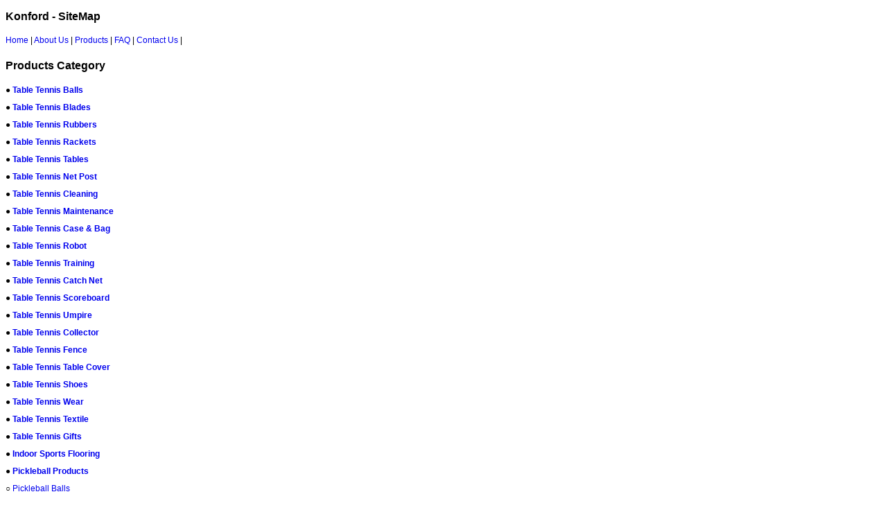

--- FILE ---
content_type: text/html
request_url: https://konford.com/e_sitemap/
body_size: 6046
content:

<!DOCTYPE html PUBLIC "-//W3C//DTD XHTML 1.0 Transitional//EN" "http://www.w3.org/TR/xhtml1/DTD/xhtml1-transitional.dtd">
<html xmlns="http://www.w3.org/1999/xhtml">
<head>
<meta http-equiv="Content-Type" content="text/html; charset=utf-8" />
<meta name="viewport" content="width=device-width,initial-scale=1,minimum-scale=1,maximum-scale=1,user-scalable=no">
<link rel="apple-touch-icon-precomposed" href="">
<meta name="format-detection" content="telephone=no">
<meta name="apple-mobile-web-app-capable" content="yes">
<meta name="apple-mobile-web-app-status-bar-style" content="black">
<meta http-equiv="X-UA-Compatible" content="IE=edge,chrome=1">
<meta name="renderer" content="webkit|ie-comp|ie-stand">
 <meta name="viewport" content="width=device-width, initial-scale=1">
    <meta name="applicable-device"content="pc,mobile">


<title>Konford - SiteMap</title>
<meta name="keywords" content="Jiujiang,Konford,Table Tennis Tables,Blade,Rubber,Rackets,Balls,Net Post,Collector,Robot,Pick up,Scoreboard,Umpire kit and Ping Pong Accessories" />
<meta name="description" content="JIUJIANG KONFORD FITNESS TECH CO., LTD. is a professional manufacturer of table tennis and accessories.Our factory has five production lines and 32 manufacturing machine for injection, cutting, stamping, assembly, printing.The yearly output 10,000,000 pcs" />
<meta name="author" content="Web Design:zwebs.cn" />
<style type="text/css">
<!--
a:link {
	text-decoration: none;
}
a:visited {
	text-decoration: none;
}
a:hover {
	text-decoration: underline;
}
a:active {
	text-decoration: none;
}
h1{font-size:16px;}
body,td,th {
	font-size: 12px;
	font-family: Arial,宋体;
}
-->
</style>
</head>

<body style="line-height:25px;">
<h1>Konford - SiteMap</h1>


<a href="../index_en.html" title="Home">Home</a> | 

<a href="../e_aboutus/" title="About Us">About Us</a> | 

<a href="../e_products/" title="Products">Products</a> | 

<a href="../html_info/FAQ.html" title="FAQ">FAQ</a> | 

<a href="../e_contact/" title="Contact Us">Contact Us</a> | 


<h1>Products Category</h1>
			
            <div>●
<a href="../e_products/Table-Tennis-Balls-26.html" title="Table Tennis Balls" target="_blank"><strong>Table Tennis Balls</strong></a>

			
            </div>
			
            <div>●
<a href="../e_products/Table-Tennis-Blades-30.html" title="Table Tennis Blades" target="_blank"><strong>Table Tennis Blades</strong></a>

			
            </div>
			
            <div>●
<a href="../e_products/Table-Tennis-Rubbers-31.html" title="Table Tennis Rubbers" target="_blank"><strong>Table Tennis Rubbers</strong></a>

			
            </div>
			
            <div>●
<a href="../e_products/Table-Tennis-Rackets-33.html" title="Table Tennis Rackets" target="_blank"><strong>Table Tennis Rackets</strong></a>

			
            </div>
			
            <div>●
<a href="../e_products/Table-Tennis-Tables-32.html" title="Table Tennis Tables" target="_blank"><strong>Table Tennis Tables</strong></a>

			
            </div>
			
            <div>●
<a href="../e_products/Table-Tennis-Net-Post-39.html" title="Table Tennis Net Post" target="_blank"><strong>Table Tennis Net Post</strong></a>

			
            </div>
			
            <div>●
<a href="../e_products/Table-Tennis-Cleaning-47.html" title="Table Tennis Cleaning" target="_blank"><strong>Table Tennis Cleaning</strong></a>

			
            </div>
			
            <div>●
<a href="../e_products/Table-Tennis-Maintenance-37.html" title="Table Tennis Maintenance" target="_blank"><strong>Table Tennis Maintenance</strong></a>

			
            </div>
			
            <div>●
<a href="../e_products/Table-Tennis-Case--Bag-38.html" title="Table Tennis Case & Bag" target="_blank"><strong>Table Tennis Case & Bag</strong></a>

			
            </div>
			
            <div>●
<a href="../e_products/Table-Tennis-Robot-48.html" title="Table Tennis Robot" target="_blank"><strong>Table Tennis Robot</strong></a>

			
            </div>
			
            <div>●
<a href="../e_products/Table-Tennis-Training-36.html" title="Table Tennis Training" target="_blank"><strong>Table Tennis Training</strong></a>

			
            </div>
			
            <div>●
<a href="../e_products/Table-Tennis-Catch-Net-49.html" title="Table Tennis Catch Net" target="_blank"><strong>Table Tennis Catch Net</strong></a>

			
            </div>
			
            <div>●
<a href="../e_products/Table-Tennis-Scoreboard-41.html" title="Table Tennis Scoreboard" target="_blank"><strong>Table Tennis Scoreboard</strong></a>

			
            </div>
			
            <div>●
<a href="../e_products/Table-Tennis-Umpire-44.html" title="Table Tennis Umpire" target="_blank"><strong>Table Tennis Umpire</strong></a>

			
            </div>
			
            <div>●
<a href="../e_products/Table-Tennis-Collector-40.html" title="Table Tennis Collector" target="_blank"><strong>Table Tennis Collector</strong></a>

			
            </div>
			
            <div>●
<a href="../e_products/Table-Tennis-Fence-50.html" title="Table Tennis Fence" target="_blank"><strong>Table Tennis Fence</strong></a>

			
            </div>
			
            <div>●
<a href="../e_products/Table-Tennis-Table-Cover-43.html" title="Table Tennis Table Cover" target="_blank"><strong>Table Tennis Table Cover</strong></a>

			
            </div>
			
            <div>●
<a href="../e_products/Table-Tennis-Shoes-51.html" title="Table Tennis Shoes" target="_blank"><strong>Table Tennis Shoes</strong></a>

			
            </div>
			
            <div>●
<a href="../e_products/Table-Tennis-Wear-52.html" title="Table Tennis Wear" target="_blank"><strong>Table Tennis Wear</strong></a>

			
            </div>
			
            <div>●
<a href="../e_products/Table-Tennis-Textile-45.html" title="Table Tennis Textile" target="_blank"><strong>Table Tennis Textile</strong></a>

			
            </div>
			
            <div>●
<a href="../e_products/Table-Tennis-Gifts-54.html" title="Table Tennis Gifts" target="_blank"><strong>Table Tennis Gifts</strong></a>

			
            </div>
			
            <div>●
<a href="../e_products/Indoor-Sports-Flooring-42.html" title="Indoor Sports Flooring" target="_blank"><strong>Indoor Sports Flooring</strong></a>

			
            </div>
			
            <div>●
<a href="../e_products/Pickleball-Products-46.html" title="Pickleball Products" target="_blank"><strong>Pickleball Products</strong></a>

			
            <div>○
<a href="../e_products/Pickleball-Balls-46-24.html" title="Pickleball Balls" target="_blank">Pickleball Balls</a>


			</div>
            
            <div>○
<a href="../e_products/Pickleball-Paddles-46-25.html" title="Pickleball Paddles" target="_blank">Pickleball Paddles</a>


			</div>
            
            <div>○
<a href="../e_products/Pickleball-Net--Post-46-26.html" title="Pickleball Net & Post" target="_blank">Pickleball Net & Post</a>


			</div>
            
            <div>○
<a href="../e_products/Pickleball-Court-Equipment-46-27.html" title="Pickleball Court Equipment" target="_blank">Pickleball Court Equipment</a>


			</div>
            
            <div>○
<a href="../e_products/Pickleball-Paddle-Accessories-46-28.html" title="Pickleball Paddle Accessories" target="_blank">Pickleball Paddle Accessories</a>


			</div>
            
            <div>○
<a href="../e_products/Pickleball-Paddle-Bag--Case-46-29.html" title="Pickleball Paddle Bag & Case" target="_blank">Pickleball Paddle Bag & Case</a>


			</div>
            
            <div>○
<a href="../e_products/Pickleball-Cleaning--Maintenance-46-30.html" title="Pickleball Cleaning & Maintenance" target="_blank">Pickleball Cleaning & Maintenance</a>


			</div>
            
            <div>○
<a href="../e_products/Pickleball-Ball-Collector--Trainer-46-31.html" title="Pickleball Ball Collector & Trainer" target="_blank">Pickleball Ball Collector & Trainer</a>


			</div>
            
            <div>○
<a href="../e_products/Pickleball-Personal-Products-46-32.html" title="Pickleball Personal Products" target="_blank">Pickleball Personal Products</a>


			</div>
            
            </div>
			
<h1>Products List</h1>
<a href="../e_productshow/?272-150pcs-Ping-Pong-Balls-272.html">150pcs Ping Pong Balls</a> |
<a href="../e_productshow/?273-60pcs-Ping-Pong-Balls-273.html">60pcs Ping Pong Balls</a> |
<a href="../e_productshow/?274-60pcs-Color-Ping-Pong-Balls-274.html">60pcs Color Ping Pong Balls</a> |
<a href="../e_productshow/?275-6pcs-Ping-Pong-Balls-275.html">6pcs Ping Pong Balls</a> |
<a href="../e_productshow/?277-6pcs-Table-Tennis-Balls-277.html">6pcs Table Tennis Balls</a> |
<a href="../e_productshow/?278-6pcs-3-Star-Table-Tennis-Balls-278.html">6pcs 3 Star Table Tennis Balls</a> |
<a href="../e_productshow/?284-6-pcs-Table-Tennis-Balls-284.html">6 pcs Table Tennis Balls</a> |
<a href="../e_productshow/?285-1-Star-Table-Tennis-Balls-285.html">1 Star Table Tennis Balls</a> |
<a href="../e_productshow/?286-2-Star-Table-Tennis-Balls-286.html">2 Star Table Tennis Balls</a> |
<a href="../e_productshow/?287-3-Star-Table-Tennis-Balls-287.html">3 Star Table Tennis Balls</a> |
<a href="../e_productshow/?288-3-pcsset-Beer-Ping-Pong-Balls-288.html">3 pcs/set Beer Ping Pong Balls</a> |
<a href="../e_productshow/?289-4-pcsset-Beer-Ping-Pong-Balls-289.html">4 pcs/set Beer Ping Pong Balls</a> |
<a href="../e_productshow/?290-5-pcsset-Beer-Ping-Pong-Balls-290.html">5 pcs/set Beer Ping Pong Balls</a> |
<a href="../e_productshow/?291-6-pcsset-Beer-Ping-Pong-Balls-291.html">6 pcs/set Beer Ping Pong Balls</a> |
<a href="../e_productshow/?292-12-pcsset-Beer-Ping-Pong-Balls-292.html">12 pcs/set Beer Ping Pong Balls</a> |
<a href="../e_productshow/?297-6-pcsset-Colorful-Ping-Pong-Balls-297.html">6 pcs/set Colorful Ping Pong Balls</a> |
<a href="../e_productshow/?309-12-Cups18-Balls-Beer-Pong-Kit-309.html">1 Star Table Tennis Racket</a> |
<a href="../e_productshow/?310-2-Star-Table-Tennis-Racket-310.html">2 Star Table Tennis Racket</a> |
<a href="../e_productshow/?311-3-Star-Table-Tennis-Racket-311.html">3 Star Table Tennis Racket</a> |
<a href="../e_productshow/?312-4-Star-Table-Tennis-Racket-312.html">4 Star Table Tennis Racket</a> |
<a href="../e_productshow/?313-5-Star-Table-Tennis-Racket-313.html">5 Star Table Tennis Racket</a> |
<a href="../e_productshow/?314-6-Star-Table-Tennis-Racket-314.html">6 Star Table Tennis Racket</a> |
<a href="../e_productshow/?315-Retractable-Ping-Pong-Net--Post-315.html">Retractable Ping Pong Net & Post</a> |
<a href="../e_productshow/?316-Retractable-Ping-Pong-Net--Post-316.html">Retractable Ping Pong Net & Post</a> |
<a href="../e_productshow/?317-Retractable-Ping-Pong-Net--Post-317.html">Retractable Ping Pong Net & Post</a> |
<a href="../e_productshow/?318-Retractable-Ping-Pong-Net--Post-318.html">Retractable Ping Pong Net & Post</a> |
<a href="../e_productshow/?320-Table-Tennis-Net-and-Post-320.html">Table Tennis Net and Post</a> |
<a href="../e_productshow/?321-Table-Tennis-Net-and-Post-321.html">Table Tennis Net and Post</a> |
<a href="../e_productshow/?322-Table-Tennis-Net-and-Post-322.html">Table Tennis Net and Post</a> |
<a href="../e_productshow/?323-Table-Tennis-Net-and-Post-323.html">Clamping Table Tennis Net and Post</a> |
<a href="../e_productshow/?324-Table-Tennis-Net-and-Post-324.html">Table Tennis Net and Post</a> |
<a href="../e_productshow/?325-Table-Tennis-Net-and-Post-325.html">Table Tennis Net and Post</a> |
<a href="../e_productshow/?326-Table-Tennis-Net-and-Post-326.html">Table Tennis Net and Post</a> |
<a href="../e_productshow/?327-Clamping-Type-Table-Tennis-Net-and-Post-327.html">Clamping Type Table Tennis Net and Post</a> |
<a href="../e_productshow/?328-Table-Tennis-Net-and-Post-328.html">Table Tennis Net and Post</a> |
<a href="../e_productshow/?329-Table-Tennis-Net-and-Post-329.html">Table Tennis Net and Post</a> |
<a href="../e_productshow/?330-Table-Tennis-Net-and-Post-330.html">Table Tennis Net and Post</a> |
<a href="../e_productshow/?331-Table-Tennis-Net-and-Post-331.html">Table Tennis Net and Post</a> |
<a href="../e_productshow/?332-Table-Tennis-Net-and-Post-332.html">Table Tennis Net and Post</a> |
<a href="../e_productshow/?333-Table-Tennis-Net-and-Post-333.html">Clamp-type Table Tennis Net and Post</a> |
<a href="../e_productshow/?334-Table-Tennis-Table-334.html">Table Tennis Table</a> |
<a href="../e_productshow/?335-Table-Tennis-Table-335.html">Table Tennis Table</a> |
<a href="../e_productshow/?336-Table-Tennis-Table-336.html">Table Tennis Table</a> |
<a href="../e_productshow/?337-Table-Tennis-Table-337.html">Table Tennis Table</a> |
<a href="../e_productshow/?338-Table-Tennis-Table-338.html">Table Tennis Table</a> |
<a href="../e_productshow/?339-Table-Tennis-Table-339.html">Table Tennis Table</a> |
<a href="../e_productshow/?340-Outdoor-Ping-Pong-Table-340.html">Outdoor SMC Ping Pong Table</a> |
<a href="../e_productshow/?341-Outdoor-Ping-Pong-Table-341.html">Outdoor Ping Pong Table</a> |
<a href="../e_productshow/?342-Table-Tennis-Blade-342.html">Table Tennis Blade</a> |
<a href="../e_productshow/?343-Table-Tennis-Blade-343.html">Table Tennis Blade</a> |
<a href="../e_productshow/?344-Table-Tennis-Blade-344.html">Table Tennis Blade</a> |
<a href="../e_productshow/?345-Table-Tennis-Blade-345.html">Table Tennis Blade</a> |
<a href="../e_productshow/?346-Table-Tennis-Blade-346.html">Table Tennis Blade</a> |
<a href="../e_productshow/?347-Table-Tennis-Blade-347.html">Table Tennis Blade</a> |
<a href="../e_productshow/?348-Table-Tennis-Blade-348.html">Table Tennis Blade</a> |
<a href="../e_productshow/?349-Table-Tennis-Blade-349.html">Table Tennis Blade</a> |
<a href="../e_productshow/?350-Table-Tennis-Blade-350.html">Table Tennis Blade</a> |
<a href="../e_productshow/?351-Table-Tennis-Blade-351.html">Table Tennis Blade</a> |
<a href="../e_productshow/?352-Table-Tennis-Blade-352.html">Table Tennis Blade</a> |
<a href="../e_productshow/?353-Table-Tennis-Blade-353.html">Table Tennis Blade</a> |
<a href="../e_productshow/?354-Table-Tennis-Blade-354.html">Table Tennis Blade</a> |
<a href="../e_productshow/?355-Table-Tennis-Blade-355.html">Table Tennis Blade</a> |
<a href="../e_productshow/?356-Table-Tennis-Blade-356.html">Table Tennis Blade</a> |
<a href="../e_productshow/?357-Table-Tennis-Blade-357.html">Table Tennis Blade</a> |
<a href="../e_productshow/?358-Table-Tennis-Blade-358.html">Table Tennis Blade</a> |
<a href="../e_productshow/?359-Table-Tennis-Blade-359.html">Table Tennis Blade</a> |
<a href="../e_productshow/?360-Table-Tennis-Blade-360.html">Table Tennis Blade</a> |
<a href="../e_productshow/?361-Table-Tennis-Blade-361.html">Table Tennis Blade</a> |
<a href="../e_productshow/?362-Table-Tennis-Blade-362.html">Table Tennis Blade</a> |
<a href="../e_productshow/?366-Table-Tennis-Rubber-366.html">Table Tennis Rubber</a> |
<a href="../e_productshow/?367-Table-Tennis-Rubber-367.html">Table Tennis Rubber</a> |
<a href="../e_productshow/?368-Table-Tennis-Rubber-368.html">Table Tennis Rubber Sponge</a> |
<a href="../e_productshow/?369-Table-Tennis-Rubber-369.html">Table Tennis Rubber Sponge</a> |
<a href="../e_productshow/?370-Table-Tennis-Rubber-370.html">Table Tennis Rubber Sponge</a> |
<a href="../e_productshow/?371-Table-Tennis-Rubber-371.html">Table Tennis Rubber Sponge</a> |
<a href="../e_productshow/?372-Table-Tennis-Ball-Collector-372.html">Table Tennis Ball Collector</a> |
<a href="../e_productshow/?373-Ping-Pong-Ball-Collector-373.html">Ping Pong Ball Collector</a> |
<a href="../e_productshow/?374-Ping-Pong-Ball-Collector-374.html">Ping Pong Ball Collector</a> |
<a href="../e_productshow/?375-Table-Tennis-Ball-Collector-375.html">Table Tennis Ball Collector</a> |
<a href="../e_productshow/?376-Table-Tennis-Ball-Collector-376.html">Table Tennis Ball Collector</a> |
<a href="../e_productshow/?377-Pingpong-BallFruitsNuts-Collector-377.html">Pingpong Ball/Fruits/Nuts Collector</a> |
<a href="../e_productshow/?378-Table-Tennis-Ball-Collector-378.html">Table Tennis Ball Collector</a> |
<a href="../e_productshow/?379-Table-Tennis-Ball-Collector-379.html">Table Tennis Ball Collector</a> |
<a href="../e_productshow/?380-Table-Tennis-Ball-Collector-380.html">Table Tennis Ball Collector</a> |
<a href="../e_productshow/?381-Table-Tennis-Ball-Collector-381.html">Table Tennis Ball Collector</a> |
<a href="../e_productshow/?383-Table-Tennis-Ball-Collector-383.html">Table Tennis Ball Collector</a> |
<a href="../e_productshow/?384-Ping-Pong-Ball-Collector-384.html">Ping Pong Ball Collector</a> |
<a href="../e_productshow/?385-Ping-Pong-Ball-Collector-385.html">Ping Pong Ball Collector</a> |
<a href="../e_productshow/?386-Ping-Pong-Ball-Collector-386.html">Ping Pong Ball Collector</a> |
<a href="../e_productshow/?387-Ping-Pong-Ball-Collector-387.html">Ping Pong Ball Collector</a> |
<a href="../e_productshow/?388-Table-Tennis-Catch-Net-388.html">Table Tennis Catch Net</a> |
<a href="../e_productshow/?389-Table-Tennis-Rubber-Care-sponge-cleaner-389.html">Table Tennis Rubber Care (sponge cleaner)</a> |
<a href="../e_productshow/?390-Table-Tennis-Rubber-Care-sponge-cleaner-390.html">Table Tennis Rubber Care (sponge cleaner)</a> |
<a href="../e_productshow/?391-Table-Tennis-Rubber-Care-sponge-cleaner-391.html">Table Tennis Rubber Care (sponge cleaner)</a> |
<a href="../e_productshow/?392-Table-Tennis-Rubber-Care-detergent-392.html">Table Tennis Rubber Care (detergent)</a> |
<a href="../e_productshow/?393-Table-Tennis-Rubber-Care-detergent-393.html">Table Tennis Rubber Care (detergent)</a> |
<a href="../e_productshow/?394-Table-Tennis-Rubber-Care-detergent-394.html">Table Tennis Rubber Care (detergent)</a> |
<a href="../e_productshow/?395-Table-Tennis-Rubber-Care-detergent-395.html">Table Tennis Rubber Care (detergent)</a> |
<a href="../e_productshow/?396-Table-Tennis-Rubber-Care-detergent-396.html">Table Tennis Rubber Care (detergent)</a> |
<a href="../e_productshow/?397-Table-Tennis-Rubber-Care-roller-397.html">Table Tennis Rubber Care (roller)</a> |
<a href="../e_productshow/?398-Table-Tennis-Rubber-Care-roller-398.html">Table Tennis Rubber Care (roller)</a> |
<a href="../e_productshow/?399-Table-Tennis-Rubber-Care-roller-399.html">Table Tennis Rubber Care (roller)</a> |
<a href="../e_productshow/?400-Table-Tennis-Rubber-Care-paste-400.html">Table Tennis Rubber Care (paste)</a> |
<a href="../e_productshow/?401-Table-Tennis-Rubber-Care-paste-401.html">Table Tennis Rubber Care (paste)</a> |
<a href="../e_productshow/?402-Table-Tennis-Rubber-Care-paste-402.html">Table Tennis Rubber Care (paste)</a> |
<a href="../e_productshow/?403-Table-Tennis-Racket-Side-Tape-403.html">Table Tennis Racket Side Tape</a> |
<a href="../e_productshow/?404-Table-Tennis-Handle-Protection-Cover-404.html">Table Tennis Handle Protection Cover</a> |
<a href="../e_productshow/?405-Table-Tennis-Rubber-Sheet-Protection-Film-405.html">Table Tennis Rubber Sheet Protection Film</a> |
<a href="../e_productshow/?406-Table-Tennis-Rubber-Sheet-Protection-Film-406.html">Table Tennis Rubber Sheet Protection Film</a> |
<a href="../e_productshow/?407-Table-Tennis-Surrounds-407.html">Table Tennis Surrounds</a> |
<a href="../e_productshow/?408-Scoreboard-408.html">Scoreboard</a> |
<a href="../e_productshow/?409-Scoreboard-409.html">Scoreboard</a> |
<a href="../e_productshow/?410-Scoreboard-410.html">Scoreboard</a> |
<a href="../e_productshow/?411-Scoreboard-411.html">Scoreboard</a> |
<a href="../e_productshow/?412-Scoreboard-412.html">Scoreboard</a> |
<a href="../e_productshow/?413-Scoreboard-413.html">Scoreboard</a> |
<a href="../e_productshow/?414-Scoreboard-414.html">Scoreboard</a> |
<a href="../e_productshow/?415-Scoreboard-415.html">Scoreboard</a> |
<a href="../e_productshow/?416-Scoreboard-416.html">Scoreboard</a> |
<a href="../e_productshow/?417-Scoreboard-417.html">Scoreboard</a> |
<a href="../e_productshow/?418-Scoreboard-418.html">Scoreboard</a> |
<a href="../e_productshow/?419-Scoreboard-419.html">Scoreboard</a> |
<a href="../e_productshow/?420-Scoreboard-420.html">Scoreboard</a> |
<a href="../e_productshow/?421-Scoreboard-421.html">Scoreboard</a> |
<a href="../e_productshow/?422-Scoreboard-422.html">Scoreboard</a> |
<a href="../e_productshow/?423-Scoreboard-423.html">Scoreboard</a> |
<a href="../e_productshow/?424-Scoreboard-424.html">Scoreboard</a> |
<a href="../e_productshow/?425-Scoreboard-425.html">Scoreboard</a> |
<a href="../e_productshow/?426-Electronic-scoreboard-426.html">Electronic scoreboard</a> |
<a href="../e_productshow/?427-Umpire-427.html">Umpire Kit</a> |
<a href="../e_productshow/?428-Umpire-kits-428.html">Umpire kits</a> |
<a href="../e_productshow/?429-Table-Tennis-Training-Rebound-Board-429.html">Table Tennis Training Rebound Board</a> |
<a href="../e_productshow/?430-Table-Tennis-Training-Rebound-Board-430.html">Table Tennis Training Rebound Board</a> |
<a href="../e_productshow/?431-Table-Tennis-Trainer-431.html">Table Tennis Trainer</a> |
<a href="../e_productshow/?432-Table-Tennis-Trainer-432.html">Table Tennis Trainer</a> |
<a href="../e_productshow/?433-Table-Tennis-Trainer-433.html">Table Tennis Trainer</a> |
<a href="../e_productshow/?434-Table-Tennis-Trainer-434.html">Table Tennis Trainer</a> |
<a href="../e_productshow/?435-Table-Tennis-Trainer-435.html">Table Tennis Trainer</a> |
<a href="../e_productshow/?436-Table-Tennis-Trainer-436.html">Table Tennis Trainer</a> |
<a href="../e_productshow/?437-Table-Tennis-Trainer-437.html">Table Tennis Trainer</a> |
<a href="../e_productshow/?438-Table-Tennis-Trainer-438.html">Table Tennis Trainer</a> |
<a href="../e_productshow/?439-Table-Tennis-Robot-439.html">Table Tennis Robot</a> |
<a href="../e_productshow/?440-Table-Tennis-Robot-440.html">Table Tennis Robot</a> |
<a href="../e_productshow/?441-Table-Tennis-Robot-441.html">Table Tennis Robot</a> |
<a href="../e_productshow/?444-Table-Tennis-Robot-444.html">Table Tennis Robot</a> |
<a href="../e_productshow/?445-Table-Tennis-Robot-445.html">Table Tennis Robot</a> |
<a href="../e_productshow/?446-Table-Tennis-Blade-446.html">Table Tennis Table Cover</a> |
<a href="../e_productshow/?447-Table-Tennis-Blade-447.html">Table Tennis Table Cover</a> |
<a href="../e_productshow/?448-Table-Tennis-Blade-448.html">Table Tennis Table Cover</a> |
<a href="../e_productshow/?449-Table-Tennis-Blade-449.html">Table Tennis Table Cover</a> |
<a href="../e_productshow/?450-Table-Tennis-Blade-450.html">Table Tennis Table Cover</a> |
<a href="../e_productshow/?451-Table-Tennis-Blade-451.html">Table Tennis Table Cover</a> |
<a href="../e_productshow/?452-Table-Tennis-Blade-452.html">Table Tennis Table Cover</a> |
<a href="../e_productshow/?453-Table-Tennis-Blade-453.html">Table Tennis Table Cover</a> |
<a href="../e_productshow/?454-Table-Tennis-Blade-454.html">Table Tennis Table Cover</a> |
<a href="../e_productshow/?455-Table-Tennis-Blade-455.html">Table Tennis Table Cover</a> |
<a href="../e_productshow/?456-Table-Tennis-Blade-456.html">Table Tennis Table Cover</a> |
<a href="../e_productshow/?457-Table-Tennis-Blade-457.html">Table Tennis Table Cover</a> |
<a href="../e_productshow/?458-Table-Tennis-Blade-458.html">Table Tennis Table Cover</a> |
<a href="../e_productshow/?459-Table-Tennis-Table-Cover-459.html">Table Tennis Table Cover</a> |
<a href="../e_productshow/?460-Table-Tennis-Edge-Tape-460.html">Table Tennis Edge Tape</a> |
<a href="../e_productshow/?461-Table-Tennis-Edge-Tape-461.html">Table Tennis Edge Tape</a> |
<a href="../e_productshow/?462-Table-Tennis-Edge-Tape-462.html">Table Tennis Edge Tape</a> |
<a href="../e_productshow/?463-Table-Tennis-Edge-Tape-463.html">Table Tennis Edge Tape</a> |
<a href="../e_productshow/?464-Table-Tennis-Edge-Tape-464.html">Table Tennis Edge Tape</a> |
<a href="../e_productshow/?465-Table-Tennis-Ball-Case-465.html">Table Tennis Ball Case</a> |
<a href="../e_productshow/?466-Table-Tennis-Racket-Case-466.html">Table Tennis Racket Case</a> |
<a href="../e_productshow/?467-Table-Tennis-Racket-Case-467.html">Table Tennis Racket Case</a> |
<a href="../e_productshow/?468-Table-Tennis-Racket-Case-468.html">Table Tennis Racket Case</a> |
<a href="../e_productshow/?470-Table-Tennis-Racket-470.html">Table Tennis Racket</a> |
<a href="../e_productshow/?471-Table-Tennis-Racket-471.html">Table Tennis Racket</a> |
<a href="../e_productshow/?473-Table-Tennis-Racket-473.html">Table Tennis Racket</a> |
<a href="../e_productshow/?476-Table-Tennis-Racket-476.html">Table Tennis Racket Set</a> |
<a href="../e_productshow/?477-Table-Tennis-Racket-Sett-for-Children-477.html">Table Tennis Racket Sett for Children</a> |
<a href="../e_productshow/?478-Table-Tennis-Racket-478.html">Table Tennis Racket Set</a> |
<a href="../e_productshow/?483-Table-Tennis-Racket-483.html">Table Tennis Racket Set</a> |
<a href="../e_productshow/?487-Table-Tennis-Racket-487.html">Table Tennis Racket Set</a> |
<a href="../e_productshow/?488-Table-Tennis-Racket-488.html">Table Tennis Racket Set</a> |
<a href="../e_productshow/?489-Table-Tennis-Racket-489.html">Table Tennis Racket Set</a> |
<a href="../e_productshow/?493-Table-Tennis-Table-493.html">Table Tennis Table</a> |
<a href="../e_productshow/?494-Table-Tennis-Table-494.html">Table Tennis Table</a> |
<a href="../e_productshow/?496-Table-Tennis-Table-496.html">Table Tennis Table</a> |
<a href="../e_productshow/?500-Table-Tennis-Table-500.html">Table Tennis Table</a> |
<a href="../e_productshow/?501-Table-Tennis-Table-501.html">Table Tennis Table</a> |
<a href="../e_productshow/?502-Table-Tennis-Table-502.html">Table Tennis Table</a> |
<a href="../e_productshow/?504-Outdoor-Ping-Pong-Table-504.html">Outdoor Ping Pong Table</a> |
<a href="../e_productshow/?505-Outdoor-Ping-Pong-Table-505.html">Outdoor Ping Pong Table</a> |
<a href="../e_productshow/?507-Outdoor-Ping-Pong-Table-507.html">Outdoor Ping Pong Table</a> |
<a href="../e_productshow/?511-Table-Tennis-Table-511.html">Table Tennis Table</a> |
<a href="../e_productshow/?513-Outdoor-Table-Tennis-Racket-513.html">Outdoor Table Tennis Racket</a> |
<a href="../e_productshow/?514-Outdoor-Ping-Pong-Table-514.html">Outdoor Ping Pong Table</a> |
<a href="../e_productshow/?515-Outdoor-Ping-Pong-Table-515.html">Outdoor Ping Pong Table</a> |
<a href="../e_productshow/?516-Outdoor-Ping-Pong-Table-516.html">Foldable Table Tennis Table</a> |
<a href="../e_productshow/?517-Mini-Table-Tennis-Table-517.html">Mini Table Tennis Table</a> |
<a href="../e_productshow/?518-Mini-Table-Tennis-Table-518.html">Mini Table Tennis Table</a> |
<a href="../e_productshow/?519-Table-Tennis-Table-519.html">Table Tennis Table</a> |
<a href="../e_productshow/?520-Table-Tennis-Table-520.html">Table Tennis Table</a> |
<a href="../e_productshow/?521-Colorful-Ping-Pong-Balls-521.html">Colorful Ping Pong Balls</a> |
<a href="../e_productshow/?522-Ping-Pong-Balls-522.html">Colorful Ping Pong Balls</a> |
<a href="../e_productshow/?523-Colorful-Ping-Pong-Balls-523.html">Colorful Ping Pong Balls</a> |
<a href="../e_productshow/?524-Giant--Mini-Ping-Pong-Balls-524.html">Giant & Mini Ping-Pong Balls</a> |
<a href="../e_productshow/?525-Painting-Ping-Pong-Balls-525.html">Painting Ping Pong Balls</a> |
<a href="../e_productshow/?526-10-pcs-Table-Tennis-Balls-526.html">10 pcs Table Tennis Balls</a> |
<a href="../e_productshow/?527-12pcs-3-Star-Table-Tennis-Balls-527.html">12pcs 3 Star Table Tennis Balls</a> |
<a href="../e_productshow/?528-Pinted-Mini-Ping-Pong-Ball-Colorfull-528.html">Pinted Mini Ping Pong Ball (Colorfull)</a> |
<a href="../e_productshow/?529-6-pcsset-Colorful-Ping-Pong-Balls-529.html">6 pcs/set Colorful Ping Pong Balls</a> |
<a href="../e_productshow/?530-Table-Tennis-Blade-530.html">Table Tennis Blade</a> |
<a href="../e_productshow/?531-Table-Tennis-Blade-531.html">Table Tennis Blade</a> |
<a href="../e_productshow/?532-Table-Tennis-Blade-532.html">Table Tennis Blade</a> |
<a href="../e_productshow/?533-Table-Tennis-Blade-533.html">Table Tennis Blade</a> |
<a href="../e_productshow/?534-Table-Tennis-Blade-534.html">Table Tennis Blade</a> |
<a href="../e_productshow/?535-Table-Tennis-Blade-535.html">Table Tennis Blade</a> |
<a href="../e_productshow/?536-Table-Tennis-Blade-536.html">Table Tennis Blade</a> |
<a href="../e_productshow/?537-Table-Tennis-Blade-537.html">Table Tennis Blade</a> |
<a href="../e_productshow/?538-Table-Tennis-Blade-538.html">Table Tennis Blade</a> |
<a href="../e_productshow/?539-Table-Tennis-Blade-539.html">Table Tennis Blade</a> |
<a href="../e_productshow/?540-Table-Tennis-Blade-540.html">Table Tennis Blade</a> |
<a href="../e_productshow/?541-Table-Tennis-Blade-541.html">Table Tennis Blade</a> |
<a href="../e_productshow/?542-Table-Tennis-Rubber-542.html">Table Tennis Rubber</a> |
<a href="../e_productshow/?543-Table-Tennis-Rubber-543.html">Table Tennis Rubber</a> |
<a href="../e_productshow/?544-Table-Tennis-Rubber-544.html">Table Tennis Rubber</a> |
<a href="../e_productshow/?545-Table-Tennis-Rubber-545.html">Table Tennis Rubber</a> |
<a href="../e_productshow/?546-Table-Tennis-Table-546.html">Table Tennis Table</a> |
<a href="../e_productshow/?547-Table-Tennis-Table-547.html">Table Tennis Table</a> |
<a href="../e_productshow/?548-Table-Tennis-Table-548.html">Table Tennis Table</a> |
<a href="../e_productshow/?549-Table-Tennis-Table-549.html">Table Tennis Table</a> |
<a href="../e_productshow/?550-Table-Tennis-Table-550.html">Table Tennis Table</a> |
<a href="../e_productshow/?551-Table-Tennis-Table-551.html">Table Tennis Table</a> |
<a href="../e_productshow/?552-Table-Tennis-Table-552.html">Table Tennis Table</a> |
<a href="../e_productshow/?553-Table-Tennis-Table-553.html">Table Tennis Table</a> |
<a href="../e_productshow/?554-Table-Tennis-Table-554.html">Table Tennis Table</a> |
<a href="../e_productshow/?555-Table-Tennis-Table-555.html">Table Tennis Table</a> |
<a href="../e_productshow/?556-Small-Table-Tennis-Table-556.html">Small Table Tennis Table</a> |
<a href="../e_productshow/?557-Small-Table-Tennis-Table-557.html">Small Table Tennis Table</a> |
<a href="../e_productshow/?558-Small-Table-Tennis-Table-558.html">Small Table Tennis Table</a> |
<a href="../e_productshow/?559-Small-Table-Tennis-Table-559.html">Small Table Tennis Table</a> |
<a href="../e_productshow/?560-Small-Table-Tennis-Table-560.html">Small Table Tennis Table</a> |
<a href="../e_productshow/?561-Small-Table-Tennis-Table-561.html">Small Table Tennis Table</a> |
<a href="../e_productshow/?562-Small-Table-Tennis-Table-562.html">Small Table Tennis Table</a> |
<a href="../e_productshow/?563-7-Star-Table-Tennis-Racket-563.html">7 Star Table Tennis Racket</a> |
<a href="../e_productshow/?567-8-Star-Table-Tennis-Racket-567.html">8 Star Table Tennis Racket</a> |
<a href="../e_productshow/?568-9-Star-Table-Tennis-Racket-568.html">9 Star Table Tennis Racket</a> |
<a href="../e_productshow/?569-Table-Tennis-BatCustom-Logo-569.html">Table Tennis Bat(Custom Logo)</a> |
<a href="../e_productshow/?570-Outdoor-Table-Tennis-Racket-570.html">Outdoor Table Tennis Racket</a> |
<a href="../e_productshow/?571-Table-Tennis-Racket-571.html">Table Tennis Racket Set</a> |
<a href="../e_productshow/?572-Table-Tennis-Racket-572.html">Table Tennis Racket Set</a> |
<a href="../e_productshow/?573-Table-Tennis-Racket-573.html">Table Tennis Racket Set</a> |
<a href="../e_productshow/?574-Table-Tennis-Racket-574.html">Table Tennis Racket Set</a> |
<a href="../e_productshow/?575-Table-Tennis-Training-Rebound-Board-575.html">Table Tennis Training Rebound Board</a> |
<a href="../e_productshow/?576-Table-Tennis-Training-Rebound-Board-576.html">Table Tennis Training Rebound Board</a> |
<a href="../e_productshow/?577-Table-Tennis-Training-Rebound-Board-577.html">Table Tennis Training Rebound Board</a> |
<a href="../e_productshow/?578-Table-Tennis-Surrounds-578.html">Table Tennis Surrounds</a> |
<a href="../e_productshow/?579-Table-Tennis-Surrounds-579.html">Table Tennis Surrounds</a> |
<a href="../e_productshow/?580-Table-Tennis-Surrounds-580.html">Table Tennis Surrounds</a> |
<a href="../e_productshow/?581-Table-Tennis-Surrounds-581.html">Table Tennis Surrounds</a> |
<a href="../e_productshow/?582-Table-Tennis-Surrounds-582.html">Table Tennis Surrounds</a> |
<a href="../e_productshow/?583-Retractable-Ping-Pong-Net--Post-583.html">Retractable Ping Pong Net & Post</a> |
<a href="../e_productshow/?584-Table-Tennis-Net-584.html">Table Tennis Net</a> |
<a href="../e_productshow/?585-Table-Tennis-Net-585.html">Table Tennis Net</a> |
<a href="../e_productshow/?586-Table-Tennis-Net-586.html">Table Tennis Net</a> |
<a href="../e_productshow/?587-Table-Tennis-Net-Post-587.html">Table Tennis Net Post</a> |
<a href="../e_productshow/?588-Bead-chain-for-table-tennis-net-588.html">Bead chain for table tennis net</a> |
<a href="../e_productshow/?589-Table-Tennis-Net-Post-589.html">Table Tennis Net Post</a> |
<a href="../e_productshow/?590-Table-Tennis-Net-Post-590.html">Table Tennis Net Post</a> |
<a href="../e_productshow/?591-Table-Tennis-Net-Post-591.html">Table Tennis Net Post</a> |
<a href="../e_productshow/?592-Table-Tennis-Net-Post-592.html">Table Tennis Net Post</a> |
<a href="../e_productshow/?593-Table-Tennis-Net-Post-593.html">Table Tennis Net Post</a> |
<a href="../e_productshow/?594-Table-Tennis-Table-Cover-594.html">Table Tennis Table Cover</a> |
<a href="../e_productshow/?595-Table-Tennis-Table-Cover-595.html">Table Tennis Table Cover</a> |
<a href="../e_productshow/?596-Table-Tennis-Table-Cover-596.html">Table Tennis Table Cover</a> |
<a href="../e_productshow/?597-Table-Tennis-Table-Cover-597.html">Table Tennis Table Cover</a> |
<a href="../e_productshow/?598-Table-Tennis-Table-Cover-598.html">Table Tennis Table Cover</a> |
<a href="../e_productshow/?599-Table-Tennis-Trainerchild-599.html">Table Tennis Trainer(child)</a> |
<a href="../e_productshow/?600-Table-Tennis-Robot-600.html">Table Tennis Robot</a> |
<a href="../e_productshow/?601-Table-Tennis-Robot-601.html">Table Tennis Robot</a> |
<a href="../e_productshow/?602-Table-Tennis-Robot-602.html">Table Tennis Robot</a> |
<a href="../e_productshow/?603-Table-Tennis-Robot-603.html">Table Tennis Robot</a> |
<a href="../e_productshow/?604-Table-Tennis-Rubber-Sheet-Protection-Film-604.html">Table Tennis Rubber Sheet Protection Film</a> |
<a href="../e_productshow/?605-Table-Tennis-Rubber-Sheet-Protection-Film-605.html">Table Tennis Rubber Sheet Protection Film</a> |
<a href="../e_productshow/?606-Table-Tennis-Rubber-Sheet-Protection-Film-606.html">Table Tennis Rubber Sheet Protection Film</a> |
<a href="../e_productshow/?607-Table-Tennis-Rubber-Sheet-Protection-Film-607.html">Table Tennis Rubber Sheet Protection Film</a> |
<a href="../e_productshow/?608-Table-Tennis-Handle-Protection-Cover-608.html">Table Tennis Handle Protection Cover</a> |
<a href="../e_productshow/?609-Table-Tennis-Rubber-Care-roller-609.html">Table Tennis Rubber Care (roller)</a> |
<a href="../e_productshow/?610-Umpire-ruler-610.html">Umpire ruler</a> |
<a href="../e_productshow/?611-Scoreboard-611.html">Scoreboard</a> |
<a href="../e_productshow/?612-Scoreboard-612.html">Scoreboard</a> |
<a href="../e_productshow/?613-Scoreboard-613.html">Scoreboard</a> |
<a href="../e_productshow/?614-Table-Tennis-CaseBag-614.html">Table Tennis Case/Bag</a> |
<a href="../e_productshow/?615-Table-Tennis-CaseBag-615.html">Table Tennis Case/Bag</a> |
<a href="../e_productshow/?616-Table-Tennis-CaseBag-616.html">Table Tennis Case/Bag</a> |
<a href="../e_productshow/?617-Table-Tennis-CaseBag-617.html">Table Tennis Case/Bag</a> |
<a href="../e_productshow/?618-Table-Tennis-CaseBag-618.html">Table Tennis Case/Bag</a> |
<a href="../e_productshow/?619-Table-Tennis-CaseBag-619.html">Table Tennis Case/Bag</a> |
<a href="../e_productshow/?620-Table-Tennis-CaseBag-620.html">Table Tennis Case/Bag</a> |
<a href="../e_productshow/?621-Table-Tennis-CaseBag-621.html">Table Tennis Flooring</a> |
<a href="../e_productshow/?622-Table-Tennis-Blade-622.html">Table Tennis Blade</a> |
<a href="../e_productshow/?623-Table-Tennis-Blade-623.html">Table Tennis Blade</a> |
<a href="../e_productshow/?624-Table-Tennis-Blade-624.html">Table Tennis Blade</a> |
<a href="../e_productshow/?625-Table-Tennis-Blade-625.html">Table Tennis Blade</a> |
<a href="../e_productshow/?626-Table-Tennis-Blade-626.html">Table Tennis Blade</a> |
<a href="../e_productshow/?627-Table-Tennis-Blade-627.html">Table Tennis Blade</a> |
<a href="../e_productshow/?628-Table-Tennis-Blade-628.html">Table Tennis Blade</a> |
<a href="../e_productshow/?629-Table-Tennis-Blade-629.html">Table Tennis Blade</a> |
<a href="../e_productshow/?630-Table-Tennis-Blade-630.html">Table Tennis Blade</a> |
<a href="../e_productshow/?631-Table-Tennis-Blade-631.html">Table Tennis Blade</a> |
<a href="../e_productshow/?632-Table-Tennis-Blade-632.html">Table Tennis Blade</a> |
<a href="../e_productshow/?633-Table-Tennis-Blade-633.html">Table Tennis Blade</a> |
<a href="../e_productshow/?634-Table-Tennis-Blade-634.html">Table Tennis Blade</a> |
<a href="../e_productshow/?635-Table-Tennis-Blade-635.html">Table Tennis Blade</a> |
<a href="../e_productshow/?636-Table-Tennis-Blade-636.html">Table Tennis Blade</a> |
<a href="../e_productshow/?637-Table-Tennis-Blade-637.html">Table Tennis Blade</a> |
<a href="../e_productshow/?638-Outdoor-table-tennis-bat-638.html">Outdoor table tennis bat</a> |
<a href="../e_productshow/?639-Outdoor-plastic-table-tennis-bat-with-rubber-639.html">Outdoor plastic table tennis bat with rubber</a> |
<a href="../e_productshow/?640-Outdoor-Silicon-table-tennis-bat-640.html">Outdoor Silicon table tennis bat</a> |
<a href="../e_productshow/?641-Outdoor-Silicon-table-tennis-bat-641.html">Outdoor Silicon table tennis bat</a> |
<a href="../e_productshow/?659-Sports-Shoes-Table-Tennis--Badminton-659.html">Sports Shoes (Table Tennis / Badminton)</a> |
<a href="../e_productshow/?660-Sports-Shoes-Table-Tennis--Badminton-660.html">Sports Shoes (Table Tennis / Badminton)</a> |
<a href="../e_productshow/?661-Sports-Shoes-Table-Tennis--Badminton-661.html">Sports Shoes (Table Tennis / Badminton)</a> |
<a href="../e_productshow/?662-Sports-Wear-Table-Tennis--Badminton-662.html">Sports Wear (Table Tennis / Badminton)</a> |
<a href="../e_productshow/?663-Sports-Wear-Table-Tennis--Badminton-663.html">Sports Wear (Table Tennis / Badminton)</a> |
<a href="../e_productshow/?664-Sports-Wear-Table-Tennis--Badminton-664.html">Sports Wear (Table Tennis / Badminton)</a> |
<a href="../e_productshow/?665-Sports-Towel-665.html">Sports Towel</a> |
<a href="../e_productshow/?666-Sports-Towel-666.html">Sports Towel</a> |
<a href="../e_productshow/?667-Sports-wristband-667.html">Sports wristband</a> |
<a href="../e_productshow/?668-Towel-absorbent-headband-668.html">Towel absorbent headband</a> |
<a href="../e_productshow/?669-Table-Tennis-Flooring-669.html">Table Tennis Flooring</a> |
<a href="../e_productshow/?670-Table-Tennis-Flooring-670.html">Table Tennis Flooring</a> |
<a href="../e_productshow/?671-Sports-Bottle-671.html">Sports Bottle</a> |
<a href="../e_productshow/?672-Keychain-Table-Tennis-672.html">Keychain Table Tennis</a> |
<a href="../e_productshow/?673-Beautiful-Earrings-673.html">Beautiful Earrings</a> |
<a href="../e_productshow/?674-Pickleball-BallsCompetition-674.html">Pickleball Balls（Competition）</a> |
<a href="../e_productshow/?675-Pickleball-BallsCompetition-675.html">Pickleball Balls（Competition）</a> |
<a href="../e_productshow/?676-Pickleball-BallsGlowing-in-the-dark-676.html">Pickleball Balls（Glowing in the dark）</a> |
<a href="../e_productshow/?677-Pickleball-BallsCustom-Pack-677.html">Pickleball Balls（Custom Pack）</a> |
<a href="../e_productshow/?678-Pickleball-Balls-Picker-678.html">Pickleball Balls Picker</a> |
<a href="../e_productshow/?679-Pickleball-BallsMultiful-Color-679.html">Pickleball Balls（Multiful Color）</a> |
<a href="../e_productshow/?680-Canned-Pickleball-BallsTube-680.html">Canned Pickleball Balls（Tube）</a> |
<a href="../e_productshow/?681-Pickleball-Balls-Holder-Waist-Bag-681.html">Pickleball Balls Holder Waist Bag</a> |
<a href="../e_productshow/?682-EVA-Pickleball-Balls-682.html">EVA Pickleball Balls</a> |
<a href="../e_productshow/?683-Pickleball-BallsCustom-Color-683.html">Pickleball Balls（Custom Color）</a> |
<a href="../e_productshow/?684-Pickleball-BallsCustom-Color-684.html">Pickleball Balls（Custom Color）</a> |
<a href="../e_productshow/?685-Foam-Pickleball-Balls-685.html">Foam Pickleball Balls</a> |
<a href="../e_productshow/?686-Luminous-Pickleball-BallsGlowing-in-the-dark-686.html">Luminous Pickleball Balls（Glowing in the dark）</a> |
<a href="../e_productshow/?687-Pickleball-BallsTube-687.html">Pickleball Balls（Tube）</a> |
<a href="../e_productshow/?688-Pickleball-Balls-Picker-688.html">Pickleball Balls Picker</a> |
<a href="../e_productshow/?689-Keychain-Pickleball-Balls-689.html">Keychain Pickleball Balls</a> |
<a href="../e_productshow/?690-Carbon-Pickleball-Paddle-690.html">Carbon Pickleball Paddle</a> |
<a href="../e_productshow/?691-Carbon-Pickleball-Paddle-691.html">Carbon Pickleball Paddle</a> |
<a href="../e_productshow/?692-Carbon-Pickleball-Paddle-692.html">Carbon Pickleball Paddle</a> |
<a href="../e_productshow/?693-Pickleball-Paddle-Intergrated-Carbon-693.html">Pickleball Paddle (Intergrated Carbon)</a> |
<a href="../e_productshow/?694-Pickleball-Paddle-Set-694.html">Pickleball Paddle Set</a> |
<a href="../e_productshow/?695-Pickleball-Paddle-Set-695.html">Pickleball Paddle Set</a> |
<a href="../e_productshow/?696-Pickleball-Paddle-Set-696.html">Pickleball Paddle Set</a> |
<a href="../e_productshow/?697-Luminous-Pickleball-Paddle-697.html">Luminous Pickleball Paddle</a> |
<a href="../e_productshow/?698-Pickleball-Net-Post-Set-698.html">Pickleball Net Post Set</a> |
<a href="../e_productshow/?699-Pickleball-Net-Post-with-Wheels-699.html">Pickleball Net Post with Wheels</a> |
<a href="../e_productshow/?700-Pickleball-Net-Post-Set-700.html">Pickleball Net Post Set</a> |
<a href="../e_productshow/?701-Pickleball-Net-Post-Set-701.html">Pickleball Net Post Set</a> |
<a href="../e_productshow/?702-Protable-Pickleball-Net-Post-Set-702.html">Protable Pickleball Net Post Set</a> |
<a href="../e_productshow/?703-Protable-Pickleball-Net-Post-Set-703.html">Protable Pickleball Net Post Set</a> |
<a href="../e_productshow/?704-Protable-Pickleball-Net-Post-Set-704.html">Protable Pickleball Net Post Set</a> |
<a href="../e_productshow/?705-Protable-Pickleball-Net-Post-Set-705.html">Protable Pickleball Net Post Set</a> |
<a href="../e_productshow/?706-Pickleball-Net-Post-Set-706.html">Pickleball Net Post Set</a> |
<a href="../e_productshow/?707-Durable-Pickleball-Net-707.html">Durable Pickleball Net</a> |
<a href="../e_productshow/?708-Pickleball-Court-Line-Set-708.html">Pickleball Court Line Set</a> |
<a href="../e_productshow/?709-Pickleball-Ball-Pick-Up-Picker-709.html">Pickleball Ball Pick Up (Picker)</a> |
<a href="../e_productshow/?710-Pickleball-Court-Surround-710.html">Pickleball Court Surround</a> |
<a href="../e_productshow/?711-Pickleball-Rebound-Board-711.html">Pickleball Rebound Board</a> |
<a href="../e_productshow/?712-Pickleball-Court-Fence-712.html">Pickleball Court Fence</a> |
<a href="../e_productshow/?713-Pickleball-Paddle-Side-Tape-713.html">Pickleball Paddle Side Tape</a> |
<a href="../e_productshow/?714-Pickleball-Grip-Bands-for-Paddles-714.html">Pickleball Grip Bands for Paddles</a> |
<a href="../e_productshow/?715-Pickleball-Grip-Bands-for-Paddles-715.html">Pickleball Grip Bands for Paddles</a> |
<a href="../e_productshow/?716-Pickleball-Small-Cover-716.html">Pickleball Small Cover</a> |
<a href="../e_productshow/?717-Pickleball-Paddle-End-Cover-717.html">Pickleball Paddle End Cover</a> |
<a href="../e_productshow/?718-Pickleball-Paddle-Hand-Foam-718.html">Pickleball Paddle Hand (Foam)</a> |
<a href="../e_productshow/?719-Pickleball-Paddle-Grip-719.html">Pickleball Paddle Grip</a> |
<a href="../e_productshow/?720-Pickleball-Paddle-Lead-Tape-720.html">Pickleball Paddle Lead Tape</a> |
<a href="../e_productshow/?721-Pickleball-Paddle-Aluminium-Case-721.html">Pickleball Paddle Aluminium Case</a> |
<a href="../e_productshow/?722-Pickleball-BackpackTote-Bag-722.html">Pickleball Backpack(Tote Bag)</a> |
<a href="../e_productshow/?723-Pickleball-Paddle-Case-723.html">Pickleball Paddle Case</a> |
<a href="../e_productshow/?724-Pickleball-Paddle-Bag-Set-724.html">Pickleball Paddle Bag Set</a> |
<a href="../e_productshow/?725-Pickleball-Backpack-Bag-725.html">Pickleball Backpack Bag</a> |
<a href="../e_productshow/?726-Pickleball-Paddle-Bag-726.html">Pickleball Paddle Bag</a> |
<a href="../e_productshow/?727-Pickleball-Paddle-Bag-727.html">Pickleball Paddle Bag</a> |
<a href="../e_productshow/?728-Pickleball-Paddle-Case-728.html">Pickleball Paddle Case</a> |
<a href="../e_productshow/?729-Pickleball-Paddle-Cover--Racquet-Case-729.html">Pickleball Paddle Cover ( Racquet Case )</a> |
<a href="../e_productshow/?730-Pickleball-Cleaner-730.html">Pickleball Cleaner</a> |
<a href="../e_productshow/?731-Pickleball-Glue-Special-Adhesive-731.html">Pickleball Glue (Special Adhesive)</a> |
<a href="../e_productshow/?732-Pickleball-Side-Tape-732.html">Pickleball Side Tape</a> |
<a href="../e_productshow/?733-Pickleball-Eraser-Cleaner-733.html">Pickleball Eraser Cleaner</a> |
<a href="../e_productshow/?734-Pickleball-Side-Tape-734.html">Pickleball Side Tape</a> |
<a href="../e_productshow/?735-Pickleball-Robot--Training-735.html">Pickleball Robot ( Training )</a> |
<a href="../e_productshow/?736-Pickleball-Robot--Training-736.html">Pickleball Robot ( Training )</a> |
<a href="../e_productshow/?737-Pickleball-TrainerBall-Return-737.html">Pickleball Trainer（Ball Return）</a> |
<a href="../e_productshow/?738-Pickleball-Trainer-738.html">Pickleball Trainer</a> |
<a href="../e_productshow/?739-Pickleball-Collector-with-Wheels-739.html">Pickleball Collector with Wheels</a> |
<a href="../e_productshow/?740-Pickleball-Picker-Balls-Basket-740.html">Pickleball Picker Balls Basket</a> |
<a href="../e_productshow/?741-Pickleball-Key-Chain-741.html">Pickleball Key Chain</a> |
<a href="../e_productshow/?742-Sports-Water-Bottle-742.html">Sports Water Bottle</a> |
<a href="../e_productshow/?743-Sports-Glasses-743.html">Sports Glasses</a> |
<a href="../e_productshow/?744-Sports-Socks-Custom-Logo-744.html">Sports Socks(Custom Logo)</a> |
<a href="../e_productshow/?745-Custom-Sports-Hat-745.html">Custom Sports Hat</a> |
<a href="../e_productshow/?746-Sweatband-SportsFitness-746.html">Sweatband (Sports/Fitness)</a> |
<a href="../e_productshow/?747-Custom-T-Shirt-SportsFitness-747.html">Custom T-Shirt (Sports/Fitness)</a> |
<a href="../e_productshow/?748-Custom-T-Shirt-SportsFitness-748.html">Custom T-Shirt (Sports/Fitness)</a> |
<a href="../e_productshow/?749-Coachs-Clipboard-749.html">Coachs Clipboard</a> |
<a href="../e_productshow/?750-Pickleball-Towels-SportsFitness-750.html">Pickleball Towels (Sports/Fitness)</a> |
<a href="../e_productshow/?751-Pickleball-Key-Chain-751.html">Pickleball Key Chain</a> |
<a href="../e_productshow/?752-Pickleball-Key-Chain-Wristband-752.html">Pickleball Key Chain（ Wristband ）</a> |
<a href="../e_productshow/?753-Pickleball-Key-Chain-753.html">Pickleball Key Chain</a> |

<h1>News Category</h1>

<div>●<a href="../e_news/1-1.html">Company News</a></div>

<div>●<a href="../e_news/2-1.html">Industry News</a></div>

<h1>News List</h1>
<a href="../html_news/?1-Welcome-to-our-website-1.html">Welcome to our website</a> |
<a href="../html_news/?2-Welcome-to-our-website-1.html">Welcome to our website</a> |
<a href="../html_news/?3-Welcome-to-our-website-1.html">Welcome to our website</a> |
<a href="../html_news/?4-Welcome-to-our-website-1.html">Welcome to our website</a> |
<a href="../html_news/?5-Welcome-to-our-website-1.html">Welcome to our website</a> |

<script defer src="https://static.cloudflareinsights.com/beacon.min.js/vcd15cbe7772f49c399c6a5babf22c1241717689176015" integrity="sha512-ZpsOmlRQV6y907TI0dKBHq9Md29nnaEIPlkf84rnaERnq6zvWvPUqr2ft8M1aS28oN72PdrCzSjY4U6VaAw1EQ==" data-cf-beacon='{"version":"2024.11.0","token":"b40f6334a58c48d680bc067c57902db7","r":1,"server_timing":{"name":{"cfCacheStatus":true,"cfEdge":true,"cfExtPri":true,"cfL4":true,"cfOrigin":true,"cfSpeedBrain":true},"location_startswith":null}}' crossorigin="anonymous"></script>
</body>
</html>
